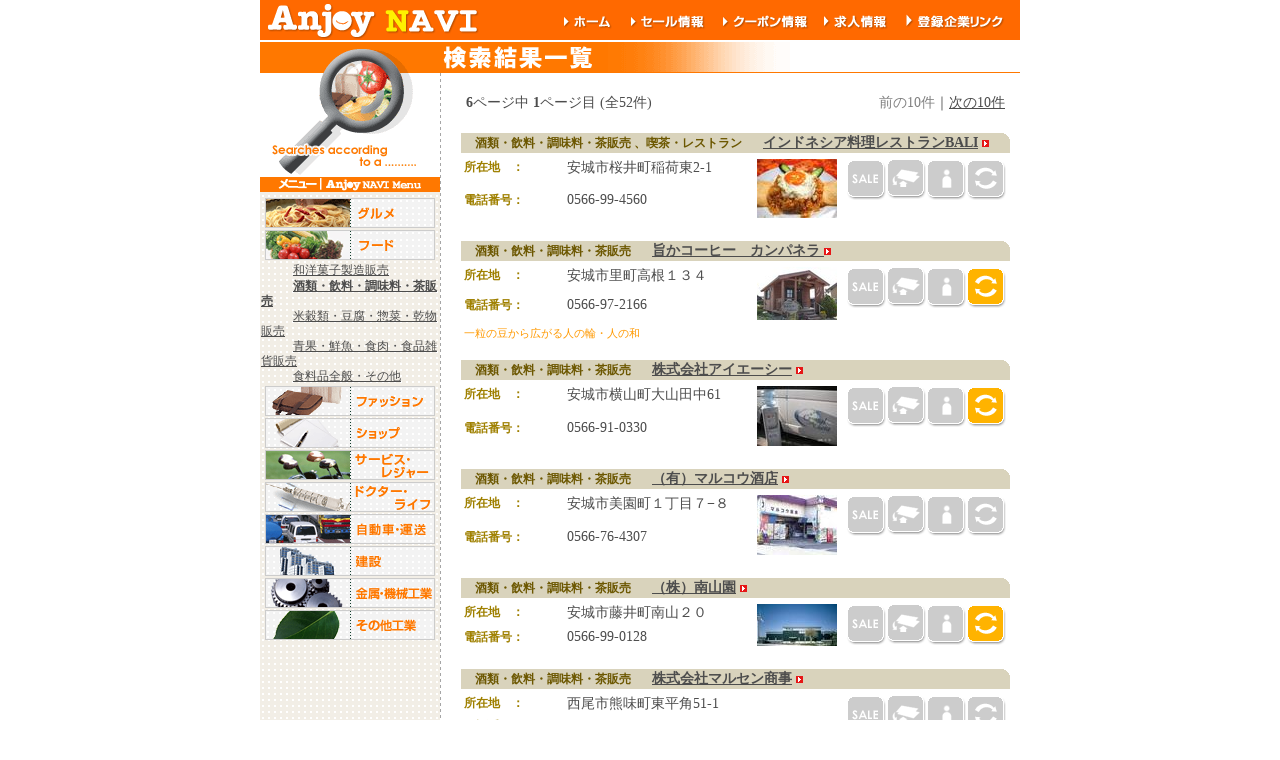

--- FILE ---
content_type: text/html; charset=utf-8
request_url: http://anjoy-navi.com/cgi-bin/ViewShop.cgi?m=l&c=2&j=15
body_size: 31026
content:
<HTML>
<HEAD>
<TITLE>愛知県安城市の地域密着型商業サイト- Anjoy NAVI</TITLE>
<META http-equiv="Content-Type" content="text/html; charset=utf-8">
<meta name="keywords" content="安城商工会議所,安城市,愛知県,企業,製品,セールス,求人,商品,クーポン,西三河,グルメ,飲食,店舗,ショップ,商工業,店舗,商店">
<meta name="description" content="あんじょいナビ。愛知県安城市の地域密着型商業サイト。安城商工会議所の会員企業、ショップ等の検索。">
<LINK rel="stylesheet" href="http://www.anjoy-navi.com/default.css" type="text/css">
<script language="JavaScript">
<!--
function MM_swapImgRestore() { //v3.0
  var i,x,a=document.MM_sr; for(i=0;a&&i<a.length&&(x=a[i])&&x.oSrc;i++) x.src=x.oSrc;
}

function MM_preloadImages() { //v3.0
  var d=document; if(d.images){ if(!d.MM_p) d.MM_p=new Array();
    var i,j=d.MM_p.length,a=MM_preloadImages.arguments; for(i=0; i<a.length; i++)
    if (a[i].indexOf("#")!=0){ d.MM_p[j]=new Image; d.MM_p[j++].src=a[i];}}
}

function MM_findObj(n, d) { //v4.0
  var p,i,x;  if(!d) d=document; if((p=n.indexOf("?"))>0&&parent.frames.length) {
    d=parent.frames[n.substring(p+1)].document; n=n.substring(0,p);}
  if(!(x=d[n])&&d.all) x=d.all[n]; for (i=0;!x&&i<d.forms.length;i++) x=d.forms[i][n];
  for(i=0;!x&&d.layers&&i<d.layers.length;i++) x=MM_findObj(n,d.layers[i].document);
  if(!x && document.getElementById) x=document.getElementById(n); return x;
}

function MM_swapImage() { //v3.0
  var i,j=0,x,a=MM_swapImage.arguments; document.MM_sr=new Array; for(i=0;i<(a.length-2);i+=3)
   if ((x=MM_findObj(a[i]))!=null){document.MM_sr[j++]=x; if(!x.oSrc) x.oSrc=x.src; x.src=a[i+2];}
}
//-->
</script>
</HEAD>

<BODY bgcolor="#FFFFFF" text="#4D4D4D" link="#4D4D4D" vlink="#4D4D4D" alink="#FF0000" topmargin="0" marginwidth="10" onLoad="MM_preloadImages('http://www.anjoy-navi.com/images/index2_14.gif','http://www.anjoy-navi.com/images/index2_15.gif','http://www.anjoy-navi.com/images/index2_16.gif','http://www.anjoy-navi.com/images/genre_05.gif','http://www.anjoy-navi.com/images/genre_06.gif','http://www.anjoy-navi.com/images/genre_07.gif','http://www.anjoy-navi.com/images/genre_08.gif','http://www.anjoy-navi.com/images/genre_09.gif')" leftmargin="0">
<div align="center">
<table width="760" cellpadding="0" cellspacing="0">
<tr>
<td><A href="http://www.anjoy-navi.com"><img src="http://www.anjoy-navi.com/images/header_001.gif" border="0"></A></td>
<td>
<table cellpadding="0" cellspacing="0">
<tr>
<td><A href="http://www.anjoy-navi.com"><img src="http://www.anjoy-navi.com/images/header_002.gif" border="0"></A></td>
<td><A href="ViewSales.cgi"><img src="http://www.anjoy-navi.com/images/header_003.gif" border="0"></A></td>
<td><A href="ViewCoupons.cgi"><img src="http://www.anjoy-navi.com/images/header_004.gif" border="0"></A></td>
<td><A href="ViewOffers.cgi"><img src="http://www.anjoy-navi.com/images/header_005.gif" border="0"></A></td>
<td><A href="ViewLink.cgi"><img src="http://www.anjoy-navi.com/images/header_006.gif" border="0"></A></td>
</tr>
</table>
</td>
</tr>
</table>
<!--<TABLE width="760" cellspacing="0" cellpadding="0">
<TR bgcolor="#FF6900"> 
<TD bgcolor="#FF6900"><A href="http://www.anjoy-navi.com/"><IMG src="http://www.anjoy-navi.com/images/genre_02.gif" border="0" width="253" height="40"></A></TD>
<TD bgcolor="#FF6900" align="right"> 
<TABLE cellspacing="0" cellpadding="0">
<TR> 
<TD><A href="http://www.anjoy-navi.com" onMouseOut="MM_swapImgRestore()" onMouseOver="MM_swapImage('Image04','','http://www.anjoy-navi.com/images/genre_05.gif',1)"><IMG name="Image04" border="0" src="http://www.anjoy-navi.com/images/genre1_05.gif" width="83" height="13"></A></TD>
<TD><A href="ViewSales.cgi" onMouseOut="MM_swapImgRestore()" onMouseOver="MM_swapImage('Image05','','http://www.anjoy-navi.com/images/genre_06.gif',1)"><IMG name="Image05" border="0" src="http://www.anjoy-navi.com/images/genre1_06.gif" width="116" height="13"></A></TD>
<TD><A href="ViewCoupons.cgi" onMouseOut="MM_swapImgRestore()" onMouseOver="MM_swapImage('Image06','','http://www.anjoy-navi.com/images/genre_07.gif',1)"><IMG name="Image06" border="0" src="http://www.anjoy-navi.com/images/genre1_07.gif" width="122" height="13"></A></TD>
<TD><A href="ViewOffers.cgi" onMouseOut="MM_swapImgRestore()" onMouseOver="MM_swapImage('Image07','','http://www.anjoy-navi.com/images/genre_08.gif',1)"><IMG name="Image07" border="0" src="http://www.anjoy-navi.com/images/genre1_08.gif" width="108" height="13"></A></TD>
<TD><A href="ViewLink.cgi" onMouseOut="MM_swapImgRestore()" onMouseOver="MM_swapImage('Image08','','http://www.anjoy-navi.com/images/genre_09.gif',1)"><IMG name="Image08" border="0" src="http://www.anjoy-navi.com/images/genre1_09.gif" width="142" height="13"></A></TD>
</TR>
</TABLE>
</TD>
<TD align="right" bgcolor="#FF6900"><IMG src="http://www.anjoy-navi.com/images/spacer.gif" width="10" height="8"></TD>
</TR>
</TABLE>-->
</div>
<IMG src="http://www.anjoy-navi.com/images/spacer.gif" width="2" height="2"><BR>
<div align="center">
<!-----------------------------------------------------------------------------><TABLE width="760" cellspacing="0" cellpadding="0">
<TR> 
<TD width="150" bgcolor="#FF7800"><IMG src="/images/genre_13.gif" width="180" height="31"></TD>
<TD background="/images/genre_15.gif"><IMG src="/images/genre2_14.gif" width="391" height="31"></TD>
</TR>
</TABLE>
<TABLE width="760" cellspacing="0" cellpadding="0">
<TR> 
<TD width="180" background="/images/back_06.gif" valign="top"> 
<TABLE width="100%" cellspacing="0" cellpadding="0" bgcolor="#FFFFFF">
<TR>
<TD><IMG src="/images/genre_17.gif" width="180" height="104"></TD>
</TR>
</TABLE>
<TABLE width="100%" cellspacing="0" cellpadding="0">
<TR> 
<TD bgcolor="#FF7800" align="center"><IMG src="/images/genre_38.gif" width="150" height="15"></TD>
</TR>
</TABLE>
<IMG src="http://www.anjoy-navi.com/images/spacer.gif" width="1" height="5"><BR><TABLE width=100% cellspacing=0 cellpadding=1><TR align="center">
<TD><A href="http://www.anjoy-navi.com/cgi-bin/ViewShop.cgi?c=1"><IMG src="http://www.anjoy-navi.com/images/cateimg_1.gif" width="170" height="30" border="0" alt="グルメ"></A></TD>
</TR>
<TR align="center">
<TD><A href="http://www.anjoy-navi.com/cgi-bin/ViewShop.cgi?c=2"><IMG src="http://www.anjoy-navi.com/images/cateimg_2.gif" width="170" height="30" border="0" alt="フード"></A></TD>
</TR>
<TR><TD>　　 <A href="http://www.anjoy-navi.com/cgi-bin/ViewShop.cgi?m=l&c=2&j=14" class="list2">和洋菓子製造販売</A><BR>
　　 <A href="http://www.anjoy-navi.com/cgi-bin/ViewShop.cgi?m=l&c=2&j=15" class="list2"><B>酒類・飲料・調味料・茶販売</B></A><BR>
　　 <A href="http://www.anjoy-navi.com/cgi-bin/ViewShop.cgi?m=l&c=2&j=16" class="list2">米穀類・豆腐・惣菜・乾物販売</A><BR>
　　 <A href="http://www.anjoy-navi.com/cgi-bin/ViewShop.cgi?m=l&c=2&j=17" class="list2">青果・鮮魚・食肉・食品雑貨販売</A><BR>
　　 <A href="http://www.anjoy-navi.com/cgi-bin/ViewShop.cgi?m=l&c=2&j=18" class="list2">食料品全般・その他</A><BR>
</TD></TR><TR align="center">
<TD><A href="http://www.anjoy-navi.com/cgi-bin/ViewShop.cgi?c=3"><IMG src="http://www.anjoy-navi.com/images/cateimg_3.gif" width="170" height="30" border="0" alt="ファッション"></A></TD>
</TR>
<TR align="center">
<TD><A href="http://www.anjoy-navi.com/cgi-bin/ViewShop.cgi?c=4"><IMG src="http://www.anjoy-navi.com/images/cateimg_4.gif" width="170" height="30" border="0" alt="ショップ"></A></TD>
</TR>
<TR align="center">
<TD><A href="http://www.anjoy-navi.com/cgi-bin/ViewShop.cgi?c=5"><IMG src="http://www.anjoy-navi.com/images/cateimg_5.gif" width="170" height="30" border="0" alt="サービス・レジャー"></A></TD>
</TR>
<TR align="center">
<TD><A href="http://www.anjoy-navi.com/cgi-bin/ViewShop.cgi?c=6"><IMG src="http://www.anjoy-navi.com/images/cateimg_6.gif" width="170" height="30" border="0" alt="ドクター・ライフ"></A></TD>
</TR>
<TR align="center">
<TD><A href="http://www.anjoy-navi.com/cgi-bin/ViewShop.cgi?c=7"><IMG src="http://www.anjoy-navi.com/images/cateimg_7.gif" width="170" height="30" border="0" alt="自動車・運送"></A></TD>
</TR>
<TR align="center">
<TD><A href="http://www.anjoy-navi.com/cgi-bin/ViewShop.cgi?c=8"><IMG src="http://www.anjoy-navi.com/images/cateimg_8.gif" width="170" height="30" border="0" alt="建設"></A></TD>
</TR>
<TR align="center">
<TD><A href="http://www.anjoy-navi.com/cgi-bin/ViewShop.cgi?c=9"><IMG src="http://www.anjoy-navi.com/images/cateimg_9.gif" width="170" height="30" border="0" alt="金属・機械工業"></A></TD>
</TR>
<TR align="center">
<TD><A href="http://www.anjoy-navi.com/cgi-bin/ViewShop.cgi?c=10"><IMG src="http://www.anjoy-navi.com/images/cateimg_10.gif" width="170" height="30" border="0" alt="その他工業"></A></TD>
</TR>
</TABLE><BR>
<IMG src="/images/spacer.gif" width="1" height="30"><BR>
<!----------------------------------------------------------------------------->
</TD>
<TD width="1" background="/images/back_05.gif"><BR>
<IMG src="/images/spacer.gif" width="1" height="1"></TD>
<TD width="20"><IMG src="/images/spacer.gif" width="20" height="1"></TD>
<TD valign="top"> <BR>
<TABLE width=100% cellspacing=1 cellpadding=4>
<TR>
<TD><B>6</B>ページ中 <B>1</B>ページ目 (全52件)</TD>
<TD align="right"><FONT color=gray>前の10件</FONT>｜<A href="http://anjoy-navi.com/cgi-bin/ViewShop.cgi?p=2&m=l&c=2&j=15">次の10件</A></TD>
</TR>
</TABLE>
<BR>

  
<TABLE width="100%" cellspacing="0" cellpadding="0">
<TR> 
<TD align="left" valign="top"> 
	<TABLE width="100%" cellspacing="0" cellpadding="0" bgcolor="#D9D3BC" height="20">
	<TR> 
	<TD>　<B class="font11pt"><FONT color="#6C5700" class="font9pt">酒類・飲料・調味料・茶販売
		、喫茶・レストラン
		
		</FONT>　
		 <A href="ViewShop.cgi?m=v&d=798">インドネシア料理レストランBALI</A> <IMG src="/images/icon_01.gif" width="7" height="7" border="0"> </B></TD>
		<TD align="right" width="1" valign="top"><IMG src="/images/kadomaru.gif" width="6" height="16"></TD>
		</TR>
		</TABLE>
		<IMG src="/images/spacer.gif" width="1" height="3"><BR>


		<TABLE cellspacing="3" cellpadding="0">
		<TR valign="top"> 
		<TD width="100" nowrap class="font8pt"><B><FONT color="#9F8000" face="ＭＳ ゴシック, Osaka－等幅">所在地　：</FONT></B></TD>
		<TD width="200">安城市桜井町稲荷東2-1</TD>
		<TD width="90" rowspan="2" align="right" nowrap class="font8pt">
		 
		<A href="ViewShop.cgi?m=v&d=798"><IMG src="/imgdb/shop/s798-1.jpg" alt="インドネシア料理レストランBALI" border="0"></A>
		
		&nbsp;
		
		</TD>
		
		<TD rowspan="2" align="right" nowrap class="font8pt">
			<TABLE cellspacing="1" cellpadding="0">
			<TR align="center"> 
			<TD width="25%"><IMG src="/images/genre2a_42.gif" width="39" height="40"></TD>
			<TD width="25%"><IMG src="/images/genre2a_49.gif" width="39" height="39"></TD>
			<TD width="25%"><IMG src="/images/genre2a_44.gif" width="39" height="40"></TD>
			<TD width="25%"><IMG src="/images/genre2a_46.gif" width="39" height="40"></TD>
			</TR>
			</TABLE>
		</TD>
		</TR>
		<TR valign="top"> 
		<TD nowrap class="font8pt"><B><FONT color="#9F8000" face="ＭＳ ゴシック, Osaka－等幅">電話番号：</FONT></B></TD>
		<TD>0566-99-4560</TD>
		</TR>
		 
		</TABLE>

		</TD>
	</TR>
	</TABLE>
	<BR>
	 
<TABLE width="100%" cellspacing="0" cellpadding="0">
<TR> 
<TD align="left" valign="top"> 
	<TABLE width="100%" cellspacing="0" cellpadding="0" bgcolor="#D9D3BC" height="20">
	<TR> 
	<TD>　<B class="font11pt"><FONT color="#6C5700" class="font9pt">酒類・飲料・調味料・茶販売
		
		</FONT>　
		 <A href="ViewShop.cgi?m=v&d=7536">旨かコーヒー　カンパネラ  </A> <IMG src="/images/icon_01.gif" width="7" height="7" border="0"> </B></TD>
		<TD align="right" width="1" valign="top"><IMG src="/images/kadomaru.gif" width="6" height="16"></TD>
		</TR>
		</TABLE>
		<IMG src="/images/spacer.gif" width="1" height="3"><BR>


		<TABLE cellspacing="3" cellpadding="0">
		<TR valign="top"> 
		<TD width="100" nowrap class="font8pt"><B><FONT color="#9F8000" face="ＭＳ ゴシック, Osaka－等幅">所在地　：</FONT></B></TD>
		<TD width="200">安城市里町高根１３４</TD>
		<TD width="90" rowspan="2" align="right" nowrap class="font8pt">
		 
		<A href="ViewShop.cgi?m=v&d=7536"><IMG src="/imgdb/shop/s7536-1.jpg" alt="旨かコーヒー　カンパネラ  " border="0"></A>
		
		&nbsp;
		
		</TD>
		
		<TD rowspan="2" align="right" nowrap class="font8pt">
			<TABLE cellspacing="1" cellpadding="0">
			<TR align="center"> 
			<TD width="25%"><IMG src="/images/genre2a_42.gif" width="39" height="40"></TD>
			<TD width="25%"><IMG src="/images/genre2a_49.gif" width="39" height="39"></TD>
			<TD width="25%"><IMG src="/images/genre2a_44.gif" width="39" height="40"></TD>
			<TD width="25%"> <A href="http://ameblo.jp/coffeebeans-umaka/" target="_blank"><IMG src="/images/genre2_46.gif" alt="リンク情報" width="39" height="40" border="0"></A></TD>
			</TR>
			</TABLE>
		</TD>
		</TR>
		<TR valign="top"> 
		<TD nowrap class="font8pt"><B><FONT color="#9F8000" face="ＭＳ ゴシック, Osaka－等幅">電話番号：</FONT></B></TD>
		<TD>0566-97-2166</TD>
		</TR>
		
		<TR><TD colspan="3">
		<FONT style="font-size:8pt;color:#FF9900;">一粒の豆から広がる人の輪・人の和</FONT>
		</TD></TR>
		 
		</TABLE>

		</TD>
	</TR>
	</TABLE>
	<BR>
	 
<TABLE width="100%" cellspacing="0" cellpadding="0">
<TR> 
<TD align="left" valign="top"> 
	<TABLE width="100%" cellspacing="0" cellpadding="0" bgcolor="#D9D3BC" height="20">
	<TR> 
	<TD>　<B class="font11pt"><FONT color="#6C5700" class="font9pt">酒類・飲料・調味料・茶販売
		
		</FONT>　
		 <A href="ViewShop.cgi?m=v&d=2383">株式会社アイエーシー</A> <IMG src="/images/icon_01.gif" width="7" height="7" border="0"> </B></TD>
		<TD align="right" width="1" valign="top"><IMG src="/images/kadomaru.gif" width="6" height="16"></TD>
		</TR>
		</TABLE>
		<IMG src="/images/spacer.gif" width="1" height="3"><BR>


		<TABLE cellspacing="3" cellpadding="0">
		<TR valign="top"> 
		<TD width="100" nowrap class="font8pt"><B><FONT color="#9F8000" face="ＭＳ ゴシック, Osaka－等幅">所在地　：</FONT></B></TD>
		<TD width="200">安城市横山町大山田中61</TD>
		<TD width="90" rowspan="2" align="right" nowrap class="font8pt">
		 
		<A href="ViewShop.cgi?m=v&d=2383"><IMG src="/imgdb/shop/s2383-1.jpg" alt="株式会社アイエーシー" border="0"></A>
		
		&nbsp;
		
		</TD>
		
		<TD rowspan="2" align="right" nowrap class="font8pt">
			<TABLE cellspacing="1" cellpadding="0">
			<TR align="center"> 
			<TD width="25%"><IMG src="/images/genre2a_42.gif" width="39" height="40"></TD>
			<TD width="25%"><IMG src="/images/genre2a_49.gif" width="39" height="39"></TD>
			<TD width="25%"><IMG src="/images/genre2a_44.gif" width="39" height="40"></TD>
			<TD width="25%"> <A href="http://www.crystalclara-anjou.com/" target="_blank"><IMG src="/images/genre2_46.gif" alt="リンク情報" width="39" height="40" border="0"></A></TD>
			</TR>
			</TABLE>
		</TD>
		</TR>
		<TR valign="top"> 
		<TD nowrap class="font8pt"><B><FONT color="#9F8000" face="ＭＳ ゴシック, Osaka－等幅">電話番号：</FONT></B></TD>
		<TD>0566-91-0330</TD>
		</TR>
		 
		</TABLE>

		</TD>
	</TR>
	</TABLE>
	<BR>
	 
<TABLE width="100%" cellspacing="0" cellpadding="0">
<TR> 
<TD align="left" valign="top"> 
	<TABLE width="100%" cellspacing="0" cellpadding="0" bgcolor="#D9D3BC" height="20">
	<TR> 
	<TD>　<B class="font11pt"><FONT color="#6C5700" class="font9pt">酒類・飲料・調味料・茶販売
		
		</FONT>　
		 <A href="ViewShop.cgi?m=v&d=1894">（有）マルコウ酒店</A> <IMG src="/images/icon_01.gif" width="7" height="7" border="0"> </B></TD>
		<TD align="right" width="1" valign="top"><IMG src="/images/kadomaru.gif" width="6" height="16"></TD>
		</TR>
		</TABLE>
		<IMG src="/images/spacer.gif" width="1" height="3"><BR>


		<TABLE cellspacing="3" cellpadding="0">
		<TR valign="top"> 
		<TD width="100" nowrap class="font8pt"><B><FONT color="#9F8000" face="ＭＳ ゴシック, Osaka－等幅">所在地　：</FONT></B></TD>
		<TD width="200">安城市美園町１丁目７−８</TD>
		<TD width="90" rowspan="2" align="right" nowrap class="font8pt">
		 
		<A href="ViewShop.cgi?m=v&d=1894"><IMG src="/imgdb/shop/s1894-1.jpg" alt="（有）マルコウ酒店" border="0"></A>
		
		&nbsp;
		
		</TD>
		
		<TD rowspan="2" align="right" nowrap class="font8pt">
			<TABLE cellspacing="1" cellpadding="0">
			<TR align="center"> 
			<TD width="25%"><IMG src="/images/genre2a_42.gif" width="39" height="40"></TD>
			<TD width="25%"><IMG src="/images/genre2a_49.gif" width="39" height="39"></TD>
			<TD width="25%"><IMG src="/images/genre2a_44.gif" width="39" height="40"></TD>
			<TD width="25%"><IMG src="/images/genre2a_46.gif" width="39" height="40"></TD>
			</TR>
			</TABLE>
		</TD>
		</TR>
		<TR valign="top"> 
		<TD nowrap class="font8pt"><B><FONT color="#9F8000" face="ＭＳ ゴシック, Osaka－等幅">電話番号：</FONT></B></TD>
		<TD>0566-76-4307</TD>
		</TR>
		 
		</TABLE>

		</TD>
	</TR>
	</TABLE>
	<BR>
	 
<TABLE width="100%" cellspacing="0" cellpadding="0">
<TR> 
<TD align="left" valign="top"> 
	<TABLE width="100%" cellspacing="0" cellpadding="0" bgcolor="#D9D3BC" height="20">
	<TR> 
	<TD>　<B class="font11pt"><FONT color="#6C5700" class="font9pt">酒類・飲料・調味料・茶販売
		
		</FONT>　
		 <A href="ViewShop.cgi?m=v&d=1804">（株）南山園</A> <IMG src="/images/icon_01.gif" width="7" height="7" border="0"> </B></TD>
		<TD align="right" width="1" valign="top"><IMG src="/images/kadomaru.gif" width="6" height="16"></TD>
		</TR>
		</TABLE>
		<IMG src="/images/spacer.gif" width="1" height="3"><BR>


		<TABLE cellspacing="3" cellpadding="0">
		<TR valign="top"> 
		<TD width="100" nowrap class="font8pt"><B><FONT color="#9F8000" face="ＭＳ ゴシック, Osaka－等幅">所在地　：</FONT></B></TD>
		<TD width="200">安城市藤井町南山２０</TD>
		<TD width="90" rowspan="2" align="right" nowrap class="font8pt">
		 
		<A href="ViewShop.cgi?m=v&d=1804"><IMG src="/imgdb/shop/s1804-1.jpg" alt="（株）南山園" border="0"></A>
		
		&nbsp;
		
		</TD>
		
		<TD rowspan="2" align="right" nowrap class="font8pt">
			<TABLE cellspacing="1" cellpadding="0">
			<TR align="center"> 
			<TD width="25%"><IMG src="/images/genre2a_42.gif" width="39" height="40"></TD>
			<TD width="25%"><IMG src="/images/genre2a_49.gif" width="39" height="39"></TD>
			<TD width="25%"><IMG src="/images/genre2a_44.gif" width="39" height="40"></TD>
			<TD width="25%"> <A href="http://www.sun-inet.or.jp/~nanzanen/" target="_blank"><IMG src="/images/genre2_46.gif" alt="リンク情報" width="39" height="40" border="0"></A></TD>
			</TR>
			</TABLE>
		</TD>
		</TR>
		<TR valign="top"> 
		<TD nowrap class="font8pt"><B><FONT color="#9F8000" face="ＭＳ ゴシック, Osaka－等幅">電話番号：</FONT></B></TD>
		<TD>0566-99-0128</TD>
		</TR>
		 
		</TABLE>

		</TD>
	</TR>
	</TABLE>
	<BR>
	 
<TABLE width="100%" cellspacing="0" cellpadding="0">
<TR> 
<TD align="left" valign="top"> 
	<TABLE width="100%" cellspacing="0" cellpadding="0" bgcolor="#D9D3BC" height="20">
	<TR> 
	<TD>　<B class="font11pt"><FONT color="#6C5700" class="font9pt">酒類・飲料・調味料・茶販売
		
		</FONT>　
		 <A href="ViewShop.cgi?m=v&d=7768">株式会社マルセン商事</A> <IMG src="/images/icon_01.gif" width="7" height="7" border="0"> </B></TD>
		<TD align="right" width="1" valign="top"><IMG src="/images/kadomaru.gif" width="6" height="16"></TD>
		</TR>
		</TABLE>
		<IMG src="/images/spacer.gif" width="1" height="3"><BR>


		<TABLE cellspacing="3" cellpadding="0">
		<TR valign="top"> 
		<TD width="100" nowrap class="font8pt"><B><FONT color="#9F8000" face="ＭＳ ゴシック, Osaka－等幅">所在地　：</FONT></B></TD>
		<TD width="200">西尾市熊味町東平角51-1</TD>
		<TD width="90" rowspan="2" align="right" nowrap class="font8pt">
		
		</TD>
		
		<TD rowspan="2" align="right" nowrap class="font8pt">
			<TABLE cellspacing="1" cellpadding="0">
			<TR align="center"> 
			<TD width="25%"><IMG src="/images/genre2a_42.gif" width="39" height="40"></TD>
			<TD width="25%"><IMG src="/images/genre2a_49.gif" width="39" height="39"></TD>
			<TD width="25%"><IMG src="/images/genre2a_44.gif" width="39" height="40"></TD>
			<TD width="25%"><IMG src="/images/genre2a_46.gif" width="39" height="40"></TD>
			</TR>
			</TABLE>
		</TD>
		</TR>
		<TR valign="top"> 
		<TD nowrap class="font8pt"><B><FONT color="#9F8000" face="ＭＳ ゴシック, Osaka－等幅">電話番号：</FONT></B></TD>
		<TD>0563-54-5151</TD>
		</TR>
		 
		</TABLE>

		</TD>
	</TR>
	</TABLE>
	<BR>
	 
<TABLE width="100%" cellspacing="0" cellpadding="0">
<TR> 
<TD align="left" valign="top"> 
	<TABLE width="100%" cellspacing="0" cellpadding="0" bgcolor="#D9D3BC" height="20">
	<TR> 
	<TD>　<B class="font11pt"><FONT color="#6C5700" class="font9pt">酒類・飲料・調味料・茶販売
		
		</FONT>　
		 <A href="ViewShop.cgi?m=v&d=2147">（資）東屋酒店</A> <IMG src="/images/icon_01.gif" width="7" height="7" border="0"> </B></TD>
		<TD align="right" width="1" valign="top"><IMG src="/images/kadomaru.gif" width="6" height="16"></TD>
		</TR>
		</TABLE>
		<IMG src="/images/spacer.gif" width="1" height="3"><BR>


		<TABLE cellspacing="3" cellpadding="0">
		<TR valign="top"> 
		<TD width="100" nowrap class="font8pt"><B><FONT color="#9F8000" face="ＭＳ ゴシック, Osaka－等幅">所在地　：</FONT></B></TD>
		<TD width="200">安城市明治本町１２−１８</TD>
		<TD width="90" rowspan="2" align="right" nowrap class="font8pt">
		
		</TD>
		
		<TD rowspan="2" align="right" nowrap class="font8pt">
			<TABLE cellspacing="1" cellpadding="0">
			<TR align="center"> 
			<TD width="25%"><IMG src="/images/genre2a_42.gif" width="39" height="40"></TD>
			<TD width="25%"><IMG src="/images/genre2a_49.gif" width="39" height="39"></TD>
			<TD width="25%"><IMG src="/images/genre2a_44.gif" width="39" height="40"></TD>
			<TD width="25%"><IMG src="/images/genre2a_46.gif" width="39" height="40"></TD>
			</TR>
			</TABLE>
		</TD>
		</TR>
		<TR valign="top"> 
		<TD nowrap class="font8pt"><B><FONT color="#9F8000" face="ＭＳ ゴシック, Osaka－等幅">電話番号：</FONT></B></TD>
		<TD>0566-76-3463</TD>
		</TR>
		 
		</TABLE>

		</TD>
	</TR>
	</TABLE>
	<BR>
	 
<TABLE width="100%" cellspacing="0" cellpadding="0">
<TR> 
<TD align="left" valign="top"> 
	<TABLE width="100%" cellspacing="0" cellpadding="0" bgcolor="#D9D3BC" height="20">
	<TR> 
	<TD>　<B class="font11pt"><FONT color="#6C5700" class="font9pt">酒類・飲料・調味料・茶販売
		
		</FONT>　
		 <A href="ViewShop.cgi?m=v&d=2152">栄屋酒店</A> <IMG src="/images/icon_01.gif" width="7" height="7" border="0"> </B></TD>
		<TD align="right" width="1" valign="top"><IMG src="/images/kadomaru.gif" width="6" height="16"></TD>
		</TR>
		</TABLE>
		<IMG src="/images/spacer.gif" width="1" height="3"><BR>


		<TABLE cellspacing="3" cellpadding="0">
		<TR valign="top"> 
		<TD width="100" nowrap class="font8pt"><B><FONT color="#9F8000" face="ＭＳ ゴシック, Osaka－等幅">所在地　：</FONT></B></TD>
		<TD width="200">安城市明治本町１３−２５</TD>
		<TD width="90" rowspan="2" align="right" nowrap class="font8pt">
		
		</TD>
		
		<TD rowspan="2" align="right" nowrap class="font8pt">
			<TABLE cellspacing="1" cellpadding="0">
			<TR align="center"> 
			<TD width="25%"><IMG src="/images/genre2a_42.gif" width="39" height="40"></TD>
			<TD width="25%"><IMG src="/images/genre2a_49.gif" width="39" height="39"></TD>
			<TD width="25%"><IMG src="/images/genre2a_44.gif" width="39" height="40"></TD>
			<TD width="25%"><IMG src="/images/genre2a_46.gif" width="39" height="40"></TD>
			</TR>
			</TABLE>
		</TD>
		</TR>
		<TR valign="top"> 
		<TD nowrap class="font8pt"><B><FONT color="#9F8000" face="ＭＳ ゴシック, Osaka－等幅">電話番号：</FONT></B></TD>
		<TD>0566-76-2921</TD>
		</TR>
		 
		</TABLE>

		</TD>
	</TR>
	</TABLE>
	<BR>
	 
<TABLE width="100%" cellspacing="0" cellpadding="0">
<TR> 
<TD align="left" valign="top"> 
	<TABLE width="100%" cellspacing="0" cellpadding="0" bgcolor="#D9D3BC" height="20">
	<TR> 
	<TD>　<B class="font11pt"><FONT color="#6C5700" class="font9pt">酒類・飲料・調味料・茶販売
		
		</FONT>　
		 <A href="ViewShop.cgi?m=v&d=2164">山田醤油店</A> <IMG src="/images/icon_01.gif" width="7" height="7" border="0"> </B></TD>
		<TD align="right" width="1" valign="top"><IMG src="/images/kadomaru.gif" width="6" height="16"></TD>
		</TR>
		</TABLE>
		<IMG src="/images/spacer.gif" width="1" height="3"><BR>


		<TABLE cellspacing="3" cellpadding="0">
		<TR valign="top"> 
		<TD width="100" nowrap class="font8pt"><B><FONT color="#9F8000" face="ＭＳ ゴシック, Osaka－等幅">所在地　：</FONT></B></TD>
		<TD width="200">安城市明治本町１１−４</TD>
		<TD width="90" rowspan="2" align="right" nowrap class="font8pt">
		
		</TD>
		
		<TD rowspan="2" align="right" nowrap class="font8pt">
			<TABLE cellspacing="1" cellpadding="0">
			<TR align="center"> 
			<TD width="25%"><IMG src="/images/genre2a_42.gif" width="39" height="40"></TD>
			<TD width="25%"><IMG src="/images/genre2a_49.gif" width="39" height="39"></TD>
			<TD width="25%"><IMG src="/images/genre2a_44.gif" width="39" height="40"></TD>
			<TD width="25%"><IMG src="/images/genre2a_46.gif" width="39" height="40"></TD>
			</TR>
			</TABLE>
		</TD>
		</TR>
		<TR valign="top"> 
		<TD nowrap class="font8pt"><B><FONT color="#9F8000" face="ＭＳ ゴシック, Osaka－等幅">電話番号：</FONT></B></TD>
		<TD>0566-76-2760</TD>
		</TR>
		 
		</TABLE>

		</TD>
	</TR>
	</TABLE>
	<BR>
	 
<TABLE width="100%" cellspacing="0" cellpadding="0">
<TR> 
<TD align="left" valign="top"> 
	<TABLE width="100%" cellspacing="0" cellpadding="0" bgcolor="#D9D3BC" height="20">
	<TR> 
	<TD>　<B class="font11pt"><FONT color="#6C5700" class="font9pt">酒類・飲料・調味料・茶販売
		
		</FONT>　
		 <A href="ViewShop.cgi?m=v&d=2179">安城牛乳販売（株）</A> <IMG src="/images/icon_01.gif" width="7" height="7" border="0"> </B></TD>
		<TD align="right" width="1" valign="top"><IMG src="/images/kadomaru.gif" width="6" height="16"></TD>
		</TR>
		</TABLE>
		<IMG src="/images/spacer.gif" width="1" height="3"><BR>


		<TABLE cellspacing="3" cellpadding="0">
		<TR valign="top"> 
		<TD width="100" nowrap class="font8pt"><B><FONT color="#9F8000" face="ＭＳ ゴシック, Osaka－等幅">所在地　：</FONT></B></TD>
		<TD width="200">安城市篠目町１丁目１１−２８</TD>
		<TD width="90" rowspan="2" align="right" nowrap class="font8pt">
		
		</TD>
		
		<TD rowspan="2" align="right" nowrap class="font8pt">
			<TABLE cellspacing="1" cellpadding="0">
			<TR align="center"> 
			<TD width="25%"><IMG src="/images/genre2a_42.gif" width="39" height="40"></TD>
			<TD width="25%"><IMG src="/images/genre2a_49.gif" width="39" height="39"></TD>
			<TD width="25%"><IMG src="/images/genre2a_44.gif" width="39" height="40"></TD>
			<TD width="25%"><IMG src="/images/genre2a_46.gif" width="39" height="40"></TD>
			</TR>
			</TABLE>
		</TD>
		</TR>
		<TR valign="top"> 
		<TD nowrap class="font8pt"><B><FONT color="#9F8000" face="ＭＳ ゴシック, Osaka－等幅">電話番号：</FONT></B></TD>
		<TD>0566-76-8821</TD>
		</TR>
		 
		</TABLE>

		</TD>
	</TR>
	</TABLE>
	<BR>
	 
	<TABLE width=100% cellspacing=1 cellpadding=4>
<TR>
<TD><B>6</B>ページ中 <B>1</B>ページ目 (全52件)</TD>
<TD align="right"><FONT color=gray>前の10件</FONT>｜<A href="http://anjoy-navi.com/cgi-bin/ViewShop.cgi?p=2&m=l&c=2&j=15">次の10件</A></TD>
</TR>
</TABLE>
 <FONT color="#CC6600"><B>ページ移動≫</B> <B>1</B>　
<A href="http://anjoy-navi.com/cgi-bin/ViewShop.cgi?p=2&m=l&c=2&j=15">2</A>　
<A href="http://anjoy-navi.com/cgi-bin/ViewShop.cgi?p=3&m=l&c=2&j=15">3</A>　
<A href="http://anjoy-navi.com/cgi-bin/ViewShop.cgi?p=4&m=l&c=2&j=15">4</A>　
<A href="http://anjoy-navi.com/cgi-bin/ViewShop.cgi?p=5&m=l&c=2&j=15">5</A>　
<A href="http://anjoy-navi.com/cgi-bin/ViewShop.cgi?p=6&m=l&c=2&j=15">6</A>　
 </FONT><BR>




<BR>
</TD>
<TD width="10"><IMG src="/images/spacer.gif" width="10" height="1"></TD>
</TR>
</TABLE>
<!----------------------------------------------------------------------------->
</div>
<BR>
<div align="center">
<TABLE width="760" cellspacing="0" cellpadding="5">
<TR> 
<TD align="center">｜　<A href="http://www.anjoy-navi.com/" class="noline">ホーム</A>　｜　<A href="http://www.anjoy-navi.com/cgi-bin/ViewSales.cgi" class="noline">セール情報</A>　｜　<A href="http://www.anjoy-navi.com/cgi-bin/ViewCoupons.cgi" class="noline">クーポン情報</A>　｜　<A href="http://www.anjoy-navi.com/cgi-bin/ViewOffers.cgi" class="noline">求人情報</A>　｜　<A href="http://www.anjoy-navi.com/cgi-bin/ViewLink.cgi" class="noline">登録企業リンク集</A>　｜</TD>
</TR>
</TABLE>

<TABLE width="760" cellspacing="0" cellpadding="1" border="0">
<TR>
<TD width="1%" align="right" nowrap background="http://www.anjoy-navi.com/images/back_07.gif" class="font8pt"> 
　　<A href="http://www.anjoy-navi.com/admin"><FONT color="#FFFFFF" class="list">会員ログイン</FONT></A></TD>
<TD align="right" class="font8pt" background="http://www.anjoy-navi.com/images/back_07.gif"><FONT color="#FFFFFF">Copyright&copy; 
anjoy-navi.com. All Rights Reserved.&nbsp;&nbsp;&nbsp;&nbsp;</FONT></TD>
</TR>
</TABLE>
<TABLE align="center" cellpadding="2" cellspacing="0">
<TR> 
<TD><IMG src="http://www.anjoy-navi.com/images/index_107.gif" width="156" height="33"></TD>
<TD class="list">企画＆運営：安城商工会議所
<!--<BR>構築＆管理：<A href="http://www.netartz.com/" target="_blank">株式会社ネットアーツ</A> --></TD>
</TR>
</TABLE>
</div>

<script type="text/javascript">
var gaJsHost = (("https:" == document.location.protocol) ? "https://ssl." : "http://www.");
document.write(unescape("%3Cscript src='" + gaJsHost + "google-analytics.com/ga.js' type='text/javascript'%3E%3C/script%3E"));
</script>
<script type="text/javascript">
try {
var pageTracker = _gat._getTracker("UA-10070887-24");
pageTracker._trackPageview();
} catch(err) {}</script>
</BODY>
</HTML>

--- FILE ---
content_type: text/css
request_url: http://www.anjoy-navi.com/default.css
body_size: 5944
content:
BODY,TR { font-size: 14px }
img {
	border:none;
}

.font8pt {  font-size: 12px}
.font10pt {  font-size: 12px}
.font12pt {  font-size: 14px}
.font9pt {  font-size: 12px}
.list {  font-size: 12px; line-height:120%}
.list2 {  font-size: 12px; line-height: 120%}
.list2 {  }
.list3 {  font-size: 14px; line-height: 120%}
.noline { text-decoration: none }
.noline:hover { text-decoration: underline }

#summer ,
#autumn ,
#winter {
	margin:0 auto 20px;
	width:170px;
}

#summer h3 {
	margin:0;
	width:180px;
	height:16px;
	line-height:16px;
	text-indent:-9999px;
	background:url(images/summer.gif) 0 0 no-repeat;
}

#autumn h3 {
	margin:0;
	width:180px;
	height:16px;
	line-height:16px;
	text-indent:-9999px;
	background:url(images/autumn.gif) 0 0 no-repeat;
}

#winter h3 {
	margin:0;
	width:180px;
	height:16px;
	line-height:16px;
	text-indent:-9999px;
	background:url(images/winter.gif) 0 0 no-repeat;
}

#summer dl ,
#autumn dl ,
#winter dl {
	margin:0;
	padding:10px 5px 5px 5px;
	width:160px;
	background:#fff4da;
}

#summer dl dt ,
#autumn dl dt ,
#winter dl dt {
	margin:0 auto 5px;
	padding:0 0 0 10px;
	font-weight:bold;
	background:url(images/icon_01.gif) 0 50% no-repeat;
}

#summer dl dd ,
#autumn dl dd ,
#winter dl dd {
	margin:0;
	width:170px;
	font-size:12px;
	text-align:left;
}

#summer dl dd.link ,
#autumn dl dd.link ,
#winter dl dd.link {
	text-align:right;
}


#summer dl dd img ,
#autumn dl dd img ,
#winter dl dd img {
	margin:0 auto 5px;
}

#adsMain {
	margin:20px 0 20px 40px;
	padding:0 0 20px;
	width:640px;
	border-bottom:1px dashed #e4e7f0;
}

/* モダンブラウザ向けclear */
#adsMain:after{ 
   display: block;
   height: 0;
   visibility: hidden;
   clear: both;
   content: ".";
}

/* 追加 MacIE 5 と WinIE 7 向け */
#adsMain{
   display: inline-block;
}

/*MacIE \*/
* html #adsMain{height: 1em;}
#adsMain{display: block; padding-left:0;}
/*  */

#adsMain h3 {
	margin:0 0 20px;
	padding:0 0 0 40px;
	width:635px;
	height:36px;
	font-size:16px;
	font-weight:bold;
	line-height:36px;
	background:url(images/ads_02.gif) 0 0 no-repeat;
	color:#ff7614;
}

#adsMain p {
	margin:0 0 0 20px;
	padding:10px;
	width:380px;
	float:right;
	line-height:1.8;
	display:inline;
	background:#fffcd0;
}

#adsMain dl {
	width:230px;
	float:left;
}

#adsMain dl dt {
	width:230px;
	text-align:center;
}

#adsMain dl dt img {
	padding:4px;
	border:1px solid #cccccc;
}

#adsMain dl dd {
	margin:0;
	width:auto;
	text-align:center;
}

ul#adsSub{
	width:640px;
	margin:0 auto 20px;
}

/* モダンブラウザ向けclear */
ul#adsSub:after{ 
   display: block;
   height: 0;
   visibility: hidden;
   clear: both;
   content: ".";
}

/* 追加 MacIE 5 と WinIE 7 向け */
ul#adsSub{
   display: inline-block;
}

/*MacIE \*/
* html ul#adsSub{height: 1em;}
ul#adsSub{display: block; padding-left:0;}
/*  */

ul#adsSub li{
	width:230px;
	margin:0 180px 0 0;
	float:left;
	display:inline;
	text-align:center;
}

ul#adsSub li.last {
	margin:0;
}

ul#adsSub li img {
	padding:4px;
	border:1px solid #cccccc;
}

p#sub {
	margin:0 0 50px 40px;
	width:640px;
	line-height:1.8;
}

#shop {
	margin:0 0 30px 40px;
	width:640px;
}

/* モダンブラウザ向けclear */
#shop:after{ 
   display: block;
   height: 0;
   visibility: hidden;
   clear: both;
   content: ".";
}

/* 追加 MacIE 5 と WinIE 7 向け */
#shop{
   display: inline-block;
}

/*MacIE \*/
* html #shop{height: 1em;}
#shop{display: block; padding-left:0;}
/*  */


#shop h3 {
	margin:0 0 20px;
	width:280px;
	height:21px;
	text-indent:-9999px;
	float:left;
	background:url(images/shop2_72.gif) 0 0 no-repeat;
}

#shop dl {
	width:380px;
	float:left;
	clear:left;
}

#shop dl dt {
	padding:0 0 0 13px;
	width:100px;
	float:left;
	clear:left;
	line-height:1.8;
	background:url(images/icon_01a.gif) 0 50% no-repeat;
}

#shop dl dd {
	width:auto;
	line-height:1.8;
}

#shop p {
	width:250px;
	float:right;
}

#backnumber {
	margin:0 0 0 40px;
	width:640px;
}

#backnumber h3 {
	margin:0 0 20px;
	width:280px;
	height:21px;
	text-indent:-9999px;
	background:url(images/backnumber2.gif) 0 0 no-repeat;
}

#backnumber .year {
	margin:0 0 20px 0;
	width:640px;
}


/* モダンブラウザ向けclear */
#backnumber .year:after{ 
   display: block;
   height: 0;
   visibility: hidden;
   clear: both;
   content: ".";
}

/* 追加 MacIE 5 と WinIE 7 向け */
#backnumber .year{
   display: inline-block;
}

/*MacIE \*/
* html #backnumber .year{height: 1em;}
#backnumber .year{display: block; padding-left:0;}


#backnumber .year h4 {
	padding:3px 0 3px 7px;
	font-size:14px;
	font-weight:bold;
	line-height:16px;
	border-left:5px solid #ffb300;
	border-bottom:1px solid #ffb300;
}

#backnumber .year dl {
	margin:0 20px 0 0;
	width:200px;
	float:left;
}



#backnumber .year dl.last {
	margin:0;
}

#backnumber .year dl dt {
	margin:0 0 5px;
	text-align:center;
}

#backnumber .year dl dd {
	margin:0;
	padding:0 0 0 13px;
	line-height:1.8;
	background:url(images/icon_01a.gif) 0 7px no-repeat;
}

#recruit {
	margin:0 auto;
	width:545px;
	text-align:center;
}

#recruit table {
	margin:5px auto 20px;
	padding:0;
	width:500px;
	border:1px solid #cccccc;
	empty-cells:show;
	border-collapse:collapse;
}

#recruit table th {
	padding:5px 20px;
	width:100px;
	text-align:left;
	font-size:12px;
	font-weight:normal;
	vertical-align:top;
	line-height:1.8;
	border-collapse:collapse;
	border:1px solid #cccccc;
	background:url(images/icon_01a.gif) 5px 12px no-repeat;
}

#recruit table td {
	padding:5px 10px;
	line-height:1.8;
	font-size:12px;
	border-collapse:collapse;
	border:1px solid #cccccc;
}